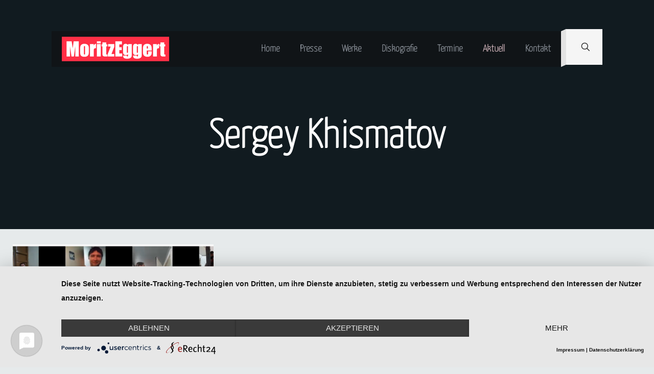

--- FILE ---
content_type: text/html; charset=utf-8
request_url: https://www.google.com/recaptcha/api2/anchor?ar=1&k=6Ld9AZshAAAAAJUBN6HAr-VHrHJ-GgIeyPwNh3JU&co=aHR0cHM6Ly93d3cubW9yaXR6ZWdnZXJ0LmRlOjQ0Mw..&hl=en&v=PoyoqOPhxBO7pBk68S4YbpHZ&size=invisible&anchor-ms=20000&execute-ms=30000&cb=xbk2i0es49cj
body_size: 48610
content:
<!DOCTYPE HTML><html dir="ltr" lang="en"><head><meta http-equiv="Content-Type" content="text/html; charset=UTF-8">
<meta http-equiv="X-UA-Compatible" content="IE=edge">
<title>reCAPTCHA</title>
<style type="text/css">
/* cyrillic-ext */
@font-face {
  font-family: 'Roboto';
  font-style: normal;
  font-weight: 400;
  font-stretch: 100%;
  src: url(//fonts.gstatic.com/s/roboto/v48/KFO7CnqEu92Fr1ME7kSn66aGLdTylUAMa3GUBHMdazTgWw.woff2) format('woff2');
  unicode-range: U+0460-052F, U+1C80-1C8A, U+20B4, U+2DE0-2DFF, U+A640-A69F, U+FE2E-FE2F;
}
/* cyrillic */
@font-face {
  font-family: 'Roboto';
  font-style: normal;
  font-weight: 400;
  font-stretch: 100%;
  src: url(//fonts.gstatic.com/s/roboto/v48/KFO7CnqEu92Fr1ME7kSn66aGLdTylUAMa3iUBHMdazTgWw.woff2) format('woff2');
  unicode-range: U+0301, U+0400-045F, U+0490-0491, U+04B0-04B1, U+2116;
}
/* greek-ext */
@font-face {
  font-family: 'Roboto';
  font-style: normal;
  font-weight: 400;
  font-stretch: 100%;
  src: url(//fonts.gstatic.com/s/roboto/v48/KFO7CnqEu92Fr1ME7kSn66aGLdTylUAMa3CUBHMdazTgWw.woff2) format('woff2');
  unicode-range: U+1F00-1FFF;
}
/* greek */
@font-face {
  font-family: 'Roboto';
  font-style: normal;
  font-weight: 400;
  font-stretch: 100%;
  src: url(//fonts.gstatic.com/s/roboto/v48/KFO7CnqEu92Fr1ME7kSn66aGLdTylUAMa3-UBHMdazTgWw.woff2) format('woff2');
  unicode-range: U+0370-0377, U+037A-037F, U+0384-038A, U+038C, U+038E-03A1, U+03A3-03FF;
}
/* math */
@font-face {
  font-family: 'Roboto';
  font-style: normal;
  font-weight: 400;
  font-stretch: 100%;
  src: url(//fonts.gstatic.com/s/roboto/v48/KFO7CnqEu92Fr1ME7kSn66aGLdTylUAMawCUBHMdazTgWw.woff2) format('woff2');
  unicode-range: U+0302-0303, U+0305, U+0307-0308, U+0310, U+0312, U+0315, U+031A, U+0326-0327, U+032C, U+032F-0330, U+0332-0333, U+0338, U+033A, U+0346, U+034D, U+0391-03A1, U+03A3-03A9, U+03B1-03C9, U+03D1, U+03D5-03D6, U+03F0-03F1, U+03F4-03F5, U+2016-2017, U+2034-2038, U+203C, U+2040, U+2043, U+2047, U+2050, U+2057, U+205F, U+2070-2071, U+2074-208E, U+2090-209C, U+20D0-20DC, U+20E1, U+20E5-20EF, U+2100-2112, U+2114-2115, U+2117-2121, U+2123-214F, U+2190, U+2192, U+2194-21AE, U+21B0-21E5, U+21F1-21F2, U+21F4-2211, U+2213-2214, U+2216-22FF, U+2308-230B, U+2310, U+2319, U+231C-2321, U+2336-237A, U+237C, U+2395, U+239B-23B7, U+23D0, U+23DC-23E1, U+2474-2475, U+25AF, U+25B3, U+25B7, U+25BD, U+25C1, U+25CA, U+25CC, U+25FB, U+266D-266F, U+27C0-27FF, U+2900-2AFF, U+2B0E-2B11, U+2B30-2B4C, U+2BFE, U+3030, U+FF5B, U+FF5D, U+1D400-1D7FF, U+1EE00-1EEFF;
}
/* symbols */
@font-face {
  font-family: 'Roboto';
  font-style: normal;
  font-weight: 400;
  font-stretch: 100%;
  src: url(//fonts.gstatic.com/s/roboto/v48/KFO7CnqEu92Fr1ME7kSn66aGLdTylUAMaxKUBHMdazTgWw.woff2) format('woff2');
  unicode-range: U+0001-000C, U+000E-001F, U+007F-009F, U+20DD-20E0, U+20E2-20E4, U+2150-218F, U+2190, U+2192, U+2194-2199, U+21AF, U+21E6-21F0, U+21F3, U+2218-2219, U+2299, U+22C4-22C6, U+2300-243F, U+2440-244A, U+2460-24FF, U+25A0-27BF, U+2800-28FF, U+2921-2922, U+2981, U+29BF, U+29EB, U+2B00-2BFF, U+4DC0-4DFF, U+FFF9-FFFB, U+10140-1018E, U+10190-1019C, U+101A0, U+101D0-101FD, U+102E0-102FB, U+10E60-10E7E, U+1D2C0-1D2D3, U+1D2E0-1D37F, U+1F000-1F0FF, U+1F100-1F1AD, U+1F1E6-1F1FF, U+1F30D-1F30F, U+1F315, U+1F31C, U+1F31E, U+1F320-1F32C, U+1F336, U+1F378, U+1F37D, U+1F382, U+1F393-1F39F, U+1F3A7-1F3A8, U+1F3AC-1F3AF, U+1F3C2, U+1F3C4-1F3C6, U+1F3CA-1F3CE, U+1F3D4-1F3E0, U+1F3ED, U+1F3F1-1F3F3, U+1F3F5-1F3F7, U+1F408, U+1F415, U+1F41F, U+1F426, U+1F43F, U+1F441-1F442, U+1F444, U+1F446-1F449, U+1F44C-1F44E, U+1F453, U+1F46A, U+1F47D, U+1F4A3, U+1F4B0, U+1F4B3, U+1F4B9, U+1F4BB, U+1F4BF, U+1F4C8-1F4CB, U+1F4D6, U+1F4DA, U+1F4DF, U+1F4E3-1F4E6, U+1F4EA-1F4ED, U+1F4F7, U+1F4F9-1F4FB, U+1F4FD-1F4FE, U+1F503, U+1F507-1F50B, U+1F50D, U+1F512-1F513, U+1F53E-1F54A, U+1F54F-1F5FA, U+1F610, U+1F650-1F67F, U+1F687, U+1F68D, U+1F691, U+1F694, U+1F698, U+1F6AD, U+1F6B2, U+1F6B9-1F6BA, U+1F6BC, U+1F6C6-1F6CF, U+1F6D3-1F6D7, U+1F6E0-1F6EA, U+1F6F0-1F6F3, U+1F6F7-1F6FC, U+1F700-1F7FF, U+1F800-1F80B, U+1F810-1F847, U+1F850-1F859, U+1F860-1F887, U+1F890-1F8AD, U+1F8B0-1F8BB, U+1F8C0-1F8C1, U+1F900-1F90B, U+1F93B, U+1F946, U+1F984, U+1F996, U+1F9E9, U+1FA00-1FA6F, U+1FA70-1FA7C, U+1FA80-1FA89, U+1FA8F-1FAC6, U+1FACE-1FADC, U+1FADF-1FAE9, U+1FAF0-1FAF8, U+1FB00-1FBFF;
}
/* vietnamese */
@font-face {
  font-family: 'Roboto';
  font-style: normal;
  font-weight: 400;
  font-stretch: 100%;
  src: url(//fonts.gstatic.com/s/roboto/v48/KFO7CnqEu92Fr1ME7kSn66aGLdTylUAMa3OUBHMdazTgWw.woff2) format('woff2');
  unicode-range: U+0102-0103, U+0110-0111, U+0128-0129, U+0168-0169, U+01A0-01A1, U+01AF-01B0, U+0300-0301, U+0303-0304, U+0308-0309, U+0323, U+0329, U+1EA0-1EF9, U+20AB;
}
/* latin-ext */
@font-face {
  font-family: 'Roboto';
  font-style: normal;
  font-weight: 400;
  font-stretch: 100%;
  src: url(//fonts.gstatic.com/s/roboto/v48/KFO7CnqEu92Fr1ME7kSn66aGLdTylUAMa3KUBHMdazTgWw.woff2) format('woff2');
  unicode-range: U+0100-02BA, U+02BD-02C5, U+02C7-02CC, U+02CE-02D7, U+02DD-02FF, U+0304, U+0308, U+0329, U+1D00-1DBF, U+1E00-1E9F, U+1EF2-1EFF, U+2020, U+20A0-20AB, U+20AD-20C0, U+2113, U+2C60-2C7F, U+A720-A7FF;
}
/* latin */
@font-face {
  font-family: 'Roboto';
  font-style: normal;
  font-weight: 400;
  font-stretch: 100%;
  src: url(//fonts.gstatic.com/s/roboto/v48/KFO7CnqEu92Fr1ME7kSn66aGLdTylUAMa3yUBHMdazQ.woff2) format('woff2');
  unicode-range: U+0000-00FF, U+0131, U+0152-0153, U+02BB-02BC, U+02C6, U+02DA, U+02DC, U+0304, U+0308, U+0329, U+2000-206F, U+20AC, U+2122, U+2191, U+2193, U+2212, U+2215, U+FEFF, U+FFFD;
}
/* cyrillic-ext */
@font-face {
  font-family: 'Roboto';
  font-style: normal;
  font-weight: 500;
  font-stretch: 100%;
  src: url(//fonts.gstatic.com/s/roboto/v48/KFO7CnqEu92Fr1ME7kSn66aGLdTylUAMa3GUBHMdazTgWw.woff2) format('woff2');
  unicode-range: U+0460-052F, U+1C80-1C8A, U+20B4, U+2DE0-2DFF, U+A640-A69F, U+FE2E-FE2F;
}
/* cyrillic */
@font-face {
  font-family: 'Roboto';
  font-style: normal;
  font-weight: 500;
  font-stretch: 100%;
  src: url(//fonts.gstatic.com/s/roboto/v48/KFO7CnqEu92Fr1ME7kSn66aGLdTylUAMa3iUBHMdazTgWw.woff2) format('woff2');
  unicode-range: U+0301, U+0400-045F, U+0490-0491, U+04B0-04B1, U+2116;
}
/* greek-ext */
@font-face {
  font-family: 'Roboto';
  font-style: normal;
  font-weight: 500;
  font-stretch: 100%;
  src: url(//fonts.gstatic.com/s/roboto/v48/KFO7CnqEu92Fr1ME7kSn66aGLdTylUAMa3CUBHMdazTgWw.woff2) format('woff2');
  unicode-range: U+1F00-1FFF;
}
/* greek */
@font-face {
  font-family: 'Roboto';
  font-style: normal;
  font-weight: 500;
  font-stretch: 100%;
  src: url(//fonts.gstatic.com/s/roboto/v48/KFO7CnqEu92Fr1ME7kSn66aGLdTylUAMa3-UBHMdazTgWw.woff2) format('woff2');
  unicode-range: U+0370-0377, U+037A-037F, U+0384-038A, U+038C, U+038E-03A1, U+03A3-03FF;
}
/* math */
@font-face {
  font-family: 'Roboto';
  font-style: normal;
  font-weight: 500;
  font-stretch: 100%;
  src: url(//fonts.gstatic.com/s/roboto/v48/KFO7CnqEu92Fr1ME7kSn66aGLdTylUAMawCUBHMdazTgWw.woff2) format('woff2');
  unicode-range: U+0302-0303, U+0305, U+0307-0308, U+0310, U+0312, U+0315, U+031A, U+0326-0327, U+032C, U+032F-0330, U+0332-0333, U+0338, U+033A, U+0346, U+034D, U+0391-03A1, U+03A3-03A9, U+03B1-03C9, U+03D1, U+03D5-03D6, U+03F0-03F1, U+03F4-03F5, U+2016-2017, U+2034-2038, U+203C, U+2040, U+2043, U+2047, U+2050, U+2057, U+205F, U+2070-2071, U+2074-208E, U+2090-209C, U+20D0-20DC, U+20E1, U+20E5-20EF, U+2100-2112, U+2114-2115, U+2117-2121, U+2123-214F, U+2190, U+2192, U+2194-21AE, U+21B0-21E5, U+21F1-21F2, U+21F4-2211, U+2213-2214, U+2216-22FF, U+2308-230B, U+2310, U+2319, U+231C-2321, U+2336-237A, U+237C, U+2395, U+239B-23B7, U+23D0, U+23DC-23E1, U+2474-2475, U+25AF, U+25B3, U+25B7, U+25BD, U+25C1, U+25CA, U+25CC, U+25FB, U+266D-266F, U+27C0-27FF, U+2900-2AFF, U+2B0E-2B11, U+2B30-2B4C, U+2BFE, U+3030, U+FF5B, U+FF5D, U+1D400-1D7FF, U+1EE00-1EEFF;
}
/* symbols */
@font-face {
  font-family: 'Roboto';
  font-style: normal;
  font-weight: 500;
  font-stretch: 100%;
  src: url(//fonts.gstatic.com/s/roboto/v48/KFO7CnqEu92Fr1ME7kSn66aGLdTylUAMaxKUBHMdazTgWw.woff2) format('woff2');
  unicode-range: U+0001-000C, U+000E-001F, U+007F-009F, U+20DD-20E0, U+20E2-20E4, U+2150-218F, U+2190, U+2192, U+2194-2199, U+21AF, U+21E6-21F0, U+21F3, U+2218-2219, U+2299, U+22C4-22C6, U+2300-243F, U+2440-244A, U+2460-24FF, U+25A0-27BF, U+2800-28FF, U+2921-2922, U+2981, U+29BF, U+29EB, U+2B00-2BFF, U+4DC0-4DFF, U+FFF9-FFFB, U+10140-1018E, U+10190-1019C, U+101A0, U+101D0-101FD, U+102E0-102FB, U+10E60-10E7E, U+1D2C0-1D2D3, U+1D2E0-1D37F, U+1F000-1F0FF, U+1F100-1F1AD, U+1F1E6-1F1FF, U+1F30D-1F30F, U+1F315, U+1F31C, U+1F31E, U+1F320-1F32C, U+1F336, U+1F378, U+1F37D, U+1F382, U+1F393-1F39F, U+1F3A7-1F3A8, U+1F3AC-1F3AF, U+1F3C2, U+1F3C4-1F3C6, U+1F3CA-1F3CE, U+1F3D4-1F3E0, U+1F3ED, U+1F3F1-1F3F3, U+1F3F5-1F3F7, U+1F408, U+1F415, U+1F41F, U+1F426, U+1F43F, U+1F441-1F442, U+1F444, U+1F446-1F449, U+1F44C-1F44E, U+1F453, U+1F46A, U+1F47D, U+1F4A3, U+1F4B0, U+1F4B3, U+1F4B9, U+1F4BB, U+1F4BF, U+1F4C8-1F4CB, U+1F4D6, U+1F4DA, U+1F4DF, U+1F4E3-1F4E6, U+1F4EA-1F4ED, U+1F4F7, U+1F4F9-1F4FB, U+1F4FD-1F4FE, U+1F503, U+1F507-1F50B, U+1F50D, U+1F512-1F513, U+1F53E-1F54A, U+1F54F-1F5FA, U+1F610, U+1F650-1F67F, U+1F687, U+1F68D, U+1F691, U+1F694, U+1F698, U+1F6AD, U+1F6B2, U+1F6B9-1F6BA, U+1F6BC, U+1F6C6-1F6CF, U+1F6D3-1F6D7, U+1F6E0-1F6EA, U+1F6F0-1F6F3, U+1F6F7-1F6FC, U+1F700-1F7FF, U+1F800-1F80B, U+1F810-1F847, U+1F850-1F859, U+1F860-1F887, U+1F890-1F8AD, U+1F8B0-1F8BB, U+1F8C0-1F8C1, U+1F900-1F90B, U+1F93B, U+1F946, U+1F984, U+1F996, U+1F9E9, U+1FA00-1FA6F, U+1FA70-1FA7C, U+1FA80-1FA89, U+1FA8F-1FAC6, U+1FACE-1FADC, U+1FADF-1FAE9, U+1FAF0-1FAF8, U+1FB00-1FBFF;
}
/* vietnamese */
@font-face {
  font-family: 'Roboto';
  font-style: normal;
  font-weight: 500;
  font-stretch: 100%;
  src: url(//fonts.gstatic.com/s/roboto/v48/KFO7CnqEu92Fr1ME7kSn66aGLdTylUAMa3OUBHMdazTgWw.woff2) format('woff2');
  unicode-range: U+0102-0103, U+0110-0111, U+0128-0129, U+0168-0169, U+01A0-01A1, U+01AF-01B0, U+0300-0301, U+0303-0304, U+0308-0309, U+0323, U+0329, U+1EA0-1EF9, U+20AB;
}
/* latin-ext */
@font-face {
  font-family: 'Roboto';
  font-style: normal;
  font-weight: 500;
  font-stretch: 100%;
  src: url(//fonts.gstatic.com/s/roboto/v48/KFO7CnqEu92Fr1ME7kSn66aGLdTylUAMa3KUBHMdazTgWw.woff2) format('woff2');
  unicode-range: U+0100-02BA, U+02BD-02C5, U+02C7-02CC, U+02CE-02D7, U+02DD-02FF, U+0304, U+0308, U+0329, U+1D00-1DBF, U+1E00-1E9F, U+1EF2-1EFF, U+2020, U+20A0-20AB, U+20AD-20C0, U+2113, U+2C60-2C7F, U+A720-A7FF;
}
/* latin */
@font-face {
  font-family: 'Roboto';
  font-style: normal;
  font-weight: 500;
  font-stretch: 100%;
  src: url(//fonts.gstatic.com/s/roboto/v48/KFO7CnqEu92Fr1ME7kSn66aGLdTylUAMa3yUBHMdazQ.woff2) format('woff2');
  unicode-range: U+0000-00FF, U+0131, U+0152-0153, U+02BB-02BC, U+02C6, U+02DA, U+02DC, U+0304, U+0308, U+0329, U+2000-206F, U+20AC, U+2122, U+2191, U+2193, U+2212, U+2215, U+FEFF, U+FFFD;
}
/* cyrillic-ext */
@font-face {
  font-family: 'Roboto';
  font-style: normal;
  font-weight: 900;
  font-stretch: 100%;
  src: url(//fonts.gstatic.com/s/roboto/v48/KFO7CnqEu92Fr1ME7kSn66aGLdTylUAMa3GUBHMdazTgWw.woff2) format('woff2');
  unicode-range: U+0460-052F, U+1C80-1C8A, U+20B4, U+2DE0-2DFF, U+A640-A69F, U+FE2E-FE2F;
}
/* cyrillic */
@font-face {
  font-family: 'Roboto';
  font-style: normal;
  font-weight: 900;
  font-stretch: 100%;
  src: url(//fonts.gstatic.com/s/roboto/v48/KFO7CnqEu92Fr1ME7kSn66aGLdTylUAMa3iUBHMdazTgWw.woff2) format('woff2');
  unicode-range: U+0301, U+0400-045F, U+0490-0491, U+04B0-04B1, U+2116;
}
/* greek-ext */
@font-face {
  font-family: 'Roboto';
  font-style: normal;
  font-weight: 900;
  font-stretch: 100%;
  src: url(//fonts.gstatic.com/s/roboto/v48/KFO7CnqEu92Fr1ME7kSn66aGLdTylUAMa3CUBHMdazTgWw.woff2) format('woff2');
  unicode-range: U+1F00-1FFF;
}
/* greek */
@font-face {
  font-family: 'Roboto';
  font-style: normal;
  font-weight: 900;
  font-stretch: 100%;
  src: url(//fonts.gstatic.com/s/roboto/v48/KFO7CnqEu92Fr1ME7kSn66aGLdTylUAMa3-UBHMdazTgWw.woff2) format('woff2');
  unicode-range: U+0370-0377, U+037A-037F, U+0384-038A, U+038C, U+038E-03A1, U+03A3-03FF;
}
/* math */
@font-face {
  font-family: 'Roboto';
  font-style: normal;
  font-weight: 900;
  font-stretch: 100%;
  src: url(//fonts.gstatic.com/s/roboto/v48/KFO7CnqEu92Fr1ME7kSn66aGLdTylUAMawCUBHMdazTgWw.woff2) format('woff2');
  unicode-range: U+0302-0303, U+0305, U+0307-0308, U+0310, U+0312, U+0315, U+031A, U+0326-0327, U+032C, U+032F-0330, U+0332-0333, U+0338, U+033A, U+0346, U+034D, U+0391-03A1, U+03A3-03A9, U+03B1-03C9, U+03D1, U+03D5-03D6, U+03F0-03F1, U+03F4-03F5, U+2016-2017, U+2034-2038, U+203C, U+2040, U+2043, U+2047, U+2050, U+2057, U+205F, U+2070-2071, U+2074-208E, U+2090-209C, U+20D0-20DC, U+20E1, U+20E5-20EF, U+2100-2112, U+2114-2115, U+2117-2121, U+2123-214F, U+2190, U+2192, U+2194-21AE, U+21B0-21E5, U+21F1-21F2, U+21F4-2211, U+2213-2214, U+2216-22FF, U+2308-230B, U+2310, U+2319, U+231C-2321, U+2336-237A, U+237C, U+2395, U+239B-23B7, U+23D0, U+23DC-23E1, U+2474-2475, U+25AF, U+25B3, U+25B7, U+25BD, U+25C1, U+25CA, U+25CC, U+25FB, U+266D-266F, U+27C0-27FF, U+2900-2AFF, U+2B0E-2B11, U+2B30-2B4C, U+2BFE, U+3030, U+FF5B, U+FF5D, U+1D400-1D7FF, U+1EE00-1EEFF;
}
/* symbols */
@font-face {
  font-family: 'Roboto';
  font-style: normal;
  font-weight: 900;
  font-stretch: 100%;
  src: url(//fonts.gstatic.com/s/roboto/v48/KFO7CnqEu92Fr1ME7kSn66aGLdTylUAMaxKUBHMdazTgWw.woff2) format('woff2');
  unicode-range: U+0001-000C, U+000E-001F, U+007F-009F, U+20DD-20E0, U+20E2-20E4, U+2150-218F, U+2190, U+2192, U+2194-2199, U+21AF, U+21E6-21F0, U+21F3, U+2218-2219, U+2299, U+22C4-22C6, U+2300-243F, U+2440-244A, U+2460-24FF, U+25A0-27BF, U+2800-28FF, U+2921-2922, U+2981, U+29BF, U+29EB, U+2B00-2BFF, U+4DC0-4DFF, U+FFF9-FFFB, U+10140-1018E, U+10190-1019C, U+101A0, U+101D0-101FD, U+102E0-102FB, U+10E60-10E7E, U+1D2C0-1D2D3, U+1D2E0-1D37F, U+1F000-1F0FF, U+1F100-1F1AD, U+1F1E6-1F1FF, U+1F30D-1F30F, U+1F315, U+1F31C, U+1F31E, U+1F320-1F32C, U+1F336, U+1F378, U+1F37D, U+1F382, U+1F393-1F39F, U+1F3A7-1F3A8, U+1F3AC-1F3AF, U+1F3C2, U+1F3C4-1F3C6, U+1F3CA-1F3CE, U+1F3D4-1F3E0, U+1F3ED, U+1F3F1-1F3F3, U+1F3F5-1F3F7, U+1F408, U+1F415, U+1F41F, U+1F426, U+1F43F, U+1F441-1F442, U+1F444, U+1F446-1F449, U+1F44C-1F44E, U+1F453, U+1F46A, U+1F47D, U+1F4A3, U+1F4B0, U+1F4B3, U+1F4B9, U+1F4BB, U+1F4BF, U+1F4C8-1F4CB, U+1F4D6, U+1F4DA, U+1F4DF, U+1F4E3-1F4E6, U+1F4EA-1F4ED, U+1F4F7, U+1F4F9-1F4FB, U+1F4FD-1F4FE, U+1F503, U+1F507-1F50B, U+1F50D, U+1F512-1F513, U+1F53E-1F54A, U+1F54F-1F5FA, U+1F610, U+1F650-1F67F, U+1F687, U+1F68D, U+1F691, U+1F694, U+1F698, U+1F6AD, U+1F6B2, U+1F6B9-1F6BA, U+1F6BC, U+1F6C6-1F6CF, U+1F6D3-1F6D7, U+1F6E0-1F6EA, U+1F6F0-1F6F3, U+1F6F7-1F6FC, U+1F700-1F7FF, U+1F800-1F80B, U+1F810-1F847, U+1F850-1F859, U+1F860-1F887, U+1F890-1F8AD, U+1F8B0-1F8BB, U+1F8C0-1F8C1, U+1F900-1F90B, U+1F93B, U+1F946, U+1F984, U+1F996, U+1F9E9, U+1FA00-1FA6F, U+1FA70-1FA7C, U+1FA80-1FA89, U+1FA8F-1FAC6, U+1FACE-1FADC, U+1FADF-1FAE9, U+1FAF0-1FAF8, U+1FB00-1FBFF;
}
/* vietnamese */
@font-face {
  font-family: 'Roboto';
  font-style: normal;
  font-weight: 900;
  font-stretch: 100%;
  src: url(//fonts.gstatic.com/s/roboto/v48/KFO7CnqEu92Fr1ME7kSn66aGLdTylUAMa3OUBHMdazTgWw.woff2) format('woff2');
  unicode-range: U+0102-0103, U+0110-0111, U+0128-0129, U+0168-0169, U+01A0-01A1, U+01AF-01B0, U+0300-0301, U+0303-0304, U+0308-0309, U+0323, U+0329, U+1EA0-1EF9, U+20AB;
}
/* latin-ext */
@font-face {
  font-family: 'Roboto';
  font-style: normal;
  font-weight: 900;
  font-stretch: 100%;
  src: url(//fonts.gstatic.com/s/roboto/v48/KFO7CnqEu92Fr1ME7kSn66aGLdTylUAMa3KUBHMdazTgWw.woff2) format('woff2');
  unicode-range: U+0100-02BA, U+02BD-02C5, U+02C7-02CC, U+02CE-02D7, U+02DD-02FF, U+0304, U+0308, U+0329, U+1D00-1DBF, U+1E00-1E9F, U+1EF2-1EFF, U+2020, U+20A0-20AB, U+20AD-20C0, U+2113, U+2C60-2C7F, U+A720-A7FF;
}
/* latin */
@font-face {
  font-family: 'Roboto';
  font-style: normal;
  font-weight: 900;
  font-stretch: 100%;
  src: url(//fonts.gstatic.com/s/roboto/v48/KFO7CnqEu92Fr1ME7kSn66aGLdTylUAMa3yUBHMdazQ.woff2) format('woff2');
  unicode-range: U+0000-00FF, U+0131, U+0152-0153, U+02BB-02BC, U+02C6, U+02DA, U+02DC, U+0304, U+0308, U+0329, U+2000-206F, U+20AC, U+2122, U+2191, U+2193, U+2212, U+2215, U+FEFF, U+FFFD;
}

</style>
<link rel="stylesheet" type="text/css" href="https://www.gstatic.com/recaptcha/releases/PoyoqOPhxBO7pBk68S4YbpHZ/styles__ltr.css">
<script nonce="6tUHG1k7jXZzWfe4wjimnA" type="text/javascript">window['__recaptcha_api'] = 'https://www.google.com/recaptcha/api2/';</script>
<script type="text/javascript" src="https://www.gstatic.com/recaptcha/releases/PoyoqOPhxBO7pBk68S4YbpHZ/recaptcha__en.js" nonce="6tUHG1k7jXZzWfe4wjimnA">
      
    </script></head>
<body><div id="rc-anchor-alert" class="rc-anchor-alert"></div>
<input type="hidden" id="recaptcha-token" value="[base64]">
<script type="text/javascript" nonce="6tUHG1k7jXZzWfe4wjimnA">
      recaptcha.anchor.Main.init("[\x22ainput\x22,[\x22bgdata\x22,\x22\x22,\[base64]/[base64]/[base64]/[base64]/[base64]/[base64]/KGcoTywyNTMsTy5PKSxVRyhPLEMpKTpnKE8sMjUzLEMpLE8pKSxsKSksTykpfSxieT1mdW5jdGlvbihDLE8sdSxsKXtmb3IobD0odT1SKEMpLDApO08+MDtPLS0pbD1sPDw4fFooQyk7ZyhDLHUsbCl9LFVHPWZ1bmN0aW9uKEMsTyl7Qy5pLmxlbmd0aD4xMDQ/[base64]/[base64]/[base64]/[base64]/[base64]/[base64]/[base64]\\u003d\x22,\[base64]\\u003d\x22,\x22w7k4w6UpfcOAD3rDiGTCisOCwo9cf8KsQnkUw5HCn8Okw4VNw4vDucK4WcOSEgtfwrFtP31gwpBtwrTCoy/DjyPCl8K2wrnDssKhXCzDjMKRaH9Ew5vCniYDwpoFXiNmw7LDgMOHw4/Dk8KncsKnwqDCmcO3esO1TcOgP8OrwqosesO1LMKfBMOgA2/Cj1zCkWbCgcOsIxfCqsKVZV/DhsOrCsKDQcKKBMO0wqTDuCvDqMOQwpkKHMKoZMOBF2I2ZsOow6HCpsKgw7ATwoPDqTfCosO9ICfDksKQZ1NRwojDmcKIwp8KwoTCkhXCuMOOw69KwovCrcKsE8KZw48xXUAVBUjDgMK1FcKuwprCoHjDicKKwr/[base64]/CrH9FwqzDgMONw4vDn0LDjsOzwqbCo8ODB8KEOMKrYcKywq3DiMOZFMKJw6nCi8Opwr46SjzDqmbDsHl/w4BnK8Obwr50CcOCw7cnZcKzBsOowogsw7poYDPCisK6ex7DqA7ChQ7ClcK4JsOKwq4awqzDlwxEGCs1w4F4woE+ZMKQblfDozxIZWPDlcKdwppubsKgdsK3wpYrUMO0w5B4C3InwqbDicKMBnfDhsOOwr/[base64]/CscKGFT85JsO1PWDCicObZ8KfwrrDmTJxwqLCuHITE8ORbcOIaWEBworDngtbw5koNDsVMCYSPcKkVGgCw6gNw7XCpyYpaSnDrx7CnMKYUmIkw6Vdwoh6GsODIX5Mw5zDnsK7wr9ow63DuFTDiMOWDicRfjI9w7obcsK/w6HDiDkXw5bCnR4yKRXDrsO3w7fCisOdwoYKwpfDoSlWwqbCk8O7GMOlwqoNwp7DnAfDocOIfANFA8KXwr07TEs1w58GJ2IGHsOHWMORwoLDuMOBWk8NAzZsLMKhw4NcwqV/Gi3CtQIywprDsTEswrkqw6rCtB9HfWTDncOWw7NEMcOVwovDk2/DkcO6wrTDpsOYe8O2w7XDshgywrpdasKzw7/[base64]/DgMKCKMOGwobClUdbw6vCuVY1wp50w74cw5YMdsOlDcOCwrwwbcOswpAyYxFvwogNPURNw5s/L8OMwqbDoSjDv8KwwpfCqjTCnwLCgcOIasOlXsKEwrxvwpRaGcKgwoIpbsKSwokEw6jDhBzDmUtZYD/DpAoEKsKqwpTDr8OObGzCl15BwrIzw7wmwrbCqTkwFm3Dt8OFwqQTwp7DlMKLw6FNZnxCw5PDm8ODwpvDlcKawo4sasKiw7/DisKHe8OQOMOGJjtfD8OVw6bCtis4wo3Domg7w6VUw6zDhh12QcKsKMK0bcOlSsOUw4EFJ8OQJizDrsKqGsKQw5FDUkHDi8Kww4vDrjvDiVxTb1J6QCwewpnDpBvDvw3DtcOhcEbDhS/Djk3CqTjCpsKMwrwtw4E6SEcKwo/CtlIWw6bDhMOewqTDsUArwoTDlUIxeFRJwr03T8KFw67CqHvDiQfDlMO/wrFdwplUX8K6w4HDrSBvwr9fD3MjwrljJiU6ZmF4wqBpUsKYQcKsL04heMKAQzbCvFnCj3PDlcKpwq3DtcKawqN6woI6MsOuDsOiDSF9wpRIwodwLw3DtcOqLFxmwqTDk3/[base64]/[base64]/Cr8KBEcK9GMOVNR03wrzClBbCgRXDhld/w55qw6XCn8OJw5FwOsK/ZMO/[base64]/Cq8Oow7jDj8O/HcOPXBHDg8KIMMOlbg/DgMKcwoxVwr3DvMOxwrLDhxvChW7CjcKaRCDDkE/DiVNgwpzCssO2w7oOwpvCuMK2PcKnwo7CvsKAwohUesO3w4PDnhzDtUbDqQLCghbDsMKrecKiwoDDpcOrwpXDqMOnw6/Dk3HCucOyK8OlSjvCkMK2NsK4w6kUGXBVFsO2cMKBcwAlQVjDnsKywpTCpcOSwqUYw5oeFA/Dm1/DtlXDrcOvwqzDn1ILw5NuUyYTw5XCsRTDmgI9HWbDu0Zmw7PDnRXCpsKJwoPDsTnCqMOtw6Row6I7wqkBwojDjsOVw7HCnBM0IRMqEQISwoLDkMOiwpfChMK/[base64]/DjsKxw4VUG8OrAsKZIW7Cjx3DhE0YIQnCi8Ovwq8IcEp8w4vCrlMzeQHCnkxCMcKpAQ5Cw6vCiTTDpX4mw7oqwp5QAW7Ci8K2LmwjVRVdw4DDpzE1wr/DrcK7eAHCicKcw7rCiU3DkWnDi8KEwqbDh8K9w4YQZ8O4wpTClE/DoHLCgETChxRPwpdbw6zDrzHDoSI/[base64]/wr/DmMOfw5orw68vDmXCqcOLbcOLw6YieMK3w4ZJTS3Dj8O/RMOIZcODfC/CnUHCnCbDmXnCpsKKBcK7C8OhU1zDnRzDthbDqcOiwpvCscOZw5QNVsOtw5xsGiXCt3PCtmvCilbDgS0WfFrDk8Omw4jDpsK0w4DDg0tMZErCs1x7asKew7bCmcKswprDvlnDkA5eCEoGdillR2TDn0/CkMKiwrjCo8KOM8O5wpDDiMOwYGLDuFbDrHzDu8OaBsONwpbDqcKGw4XCv8K0CxoQwoFwwrjDjl9iwrnCu8O1wpMAw7tGwrfDu8KGcyPDiw/DtMOjw5p1w6lNesOcw5PDikrCrsO/w4DDlMKnYx7DisKJw6bDiBTDsMK4cWrCi3s4w4zCpMOuw4U5G8OYw5jCjH1mw7J6w73Cu8O4asOELm7CgcOLfmXDvWAOwr/CoB1JwoFow4QhbG7Dn1hKw4NLwow6wop/w4YmwoxqBULCjVDDhMK+w4bCr8Kaw5k+w4RrwqJzw4PCvcO6AjAxwrEEwoYPwrTCl0XCq8OVYMOYK3rCrC9fKsOmBWB4cMOwwp3DmFjDkQwiw6c2wqLDlcKzw44uUMKDwqhHw4BfKRwvw4hxJCIXw6/CtDnDm8OeDMOoHcOkB0gzXBdswo/ClMOdwoNhXMKlwpU+w5cyw4LCg8OZUgtZNkLCs8OLw4TCqWDDlsOKUsKRG8OKQzLCjcKtbcO7GcKfWybDixcCSWbDs8OMC8K4wrDDmsKSAsKVw5ESw6lBwrHDlSUiej/Dtn/Dqg1LHMKmeMK9TcKUE8KeLMOkwpsbw5/DswbDj8OLTMOlwq3CvX/CocO6w5YoUmkOw68dwqvCtSzChhnDugIXTMKQFMOKw6gHIcKyw518R2LComhlwpXDgHTDm0tnFx7DqMKETcKiF8OjwoYsw4MBO8KHCTMHwrPDvsOgwrDCt8KGCjU/CMK2M8KLw6bDjMOmHcKBBcOWwoxIMMOEfMOzfcKKDcOKa8K/wp3Cjj41wp1ZIsKYSVs6ZcKbwozDhyjCpg1YwqzClHfCpcK7w5fDlAXDq8OTwp7DoMOsYMOWFizCq8OlI8K1XUVgclZbeCvCjE5ow5rCoyrDiTTCrcOFWMK0LFIIdGbDgcK9wogqCXrDmcOgwrXDrMO4w51lNMOowpYMXMO9LMO2fcKpw7vDrcO0cETCvGwPMWw3w4N/aMODR3tyVcOEwp7Cr8ODwqBnIMOYwoTClxUsw4bDocOjw5rCusKLwrtIwqHCp27DsU7CoMK2w7HDo8OWwpvDvMKKwqvCicOAVVMyHMKLw7NVwoojb0vCh3/Du8K4wrvDn8OvFMKzwprCj8O3NVU3bzwsdMKRQMODw77DrXvCiAMvworClsK/[base64]/DncKhPMKaNMOEw61IwrkxcBsHwp3CmsKCwq7DgA/[base64]/DqD5POzJpRcKUwpHDsMKvwrfDujIcLsKiGFDCkE8JwohtwqLClcKgCxdUEcKKJMOaWhPDux3DgsO4KVZrZEMbwqfDjk7DrGbCtVLDkMOmJ8K/JcKdwonCmcOaOQ1JwpHCmcO2PQN8wrjDiMOyw4/CrcOcbsK6SQZRw6QQwq8ewovDn8OzwokOAX7DoMKMw6NwdSw5w4J8KsK5VjXChFh9C0hxw4lCQ8OMB8Kzw5IGw4FXMcOXV2pxw69MwqTDlsOtQ3Nhw5zCmsO2wo/[base64]/Dgi8SfcO0JDIKNC/CoFPDpCRlwpJXw7PDm8OaCsKtQ0Z+ccOXMsO7wpo+wrJiQyTDiSZ0JMKcTnvChAvDvsKtwpg4T8KVbcKWwoJEwrg3w7HDhBVDw48twrN5XsOsEFs3w6/CtMKTNxDDuMOYwoluwohsw59CW0PCjXTDqH3DkCUrLB5zd8K8LsKZw6EMKjvDlcKww6DDssKdE1XCk2nCicOoN8OnMhPCt8Kfw4IGw6wDwoXDmGYjwqvCiw/Cl8KpwrJwMB96wqUywpbDpcO3UADDmwvCmMK5QsOocUkJwrDCoTPDmA8SVsOnw4AOZsO+dH5Nwq8yXsOPUsK1ccOZKEAUwo00wrfDm8Oowr/DpcOCwoFFwojDp8OPHsOhb8OBdn3CtGnCk2vCsnR+wpPDl8OmwpIjwpTCocOeN8Ozwql3wpnCj8Ksw6vCgcKPwpnDpWfCigHDt0JuBMK0N8OceytQw5F4woRHwovDu8ObQEDDnU8kNsKBAg3DqzoRIsOkwo/CmsOrwrTClsOaAWHDocK9w5Mkw47DjBrDiGgswqPDuloWwonDm8OMdMKTwpbDkcK/[base64]/DkMOwXsO4w5B1P8OoVRDCo8OSwqPDkyoew4xkBcKEwppESMKed3JFw4IMwpPCqsO3wppjwowSwpQSZyvCvMOJwpLDgsOfw5p/JcOjw7bDmmknwpDDmsO7wq3DhnNOMcKNwoguFSBbJcOEw4LDnMKmwpdDbzBUwpYTw6nCgVzCizV4IsKww4PCo1XCiMOKYcKpa8OZwokRwqtPWWIZw4LCrGrCucOvDsOSw4xcw7MEJMOqwr8jwqPDtncBEjozWnAcw45/ZMKrw4huwqjDrsOfw4Isw7DDi0zCs8KGwqfDqzTDnSo5wqspLX3DpG5pw4HDk2fCijrCjcOHwp/Ct8KSEcKbwr0VwrkzdyZmTGtcw6pHw6LDtELDj8Ogw5bCrcK6wozCicK+dU1vMDIGd2t4HzzDu8KOwp4/[base64]/CjSRVw45hw7fCvHh/FgNAw67Cv3BmwpptBMOmHcO5RiAXE2NiwpDCiyNhwq/CpWHCjUfDg8Kxay7CiH5YPcOzwrJow64yEcKhJ0UAUcOEbMKFw7pnw5YrITdKasOLw4DCjcOsOsK1ExnCn8KXJ8K/wqjDs8ONw7AWw7nDocOAwrhuNjoZwp3DocO8B1zDjsOhZcOPwpI3UsOFWElbSzPDi8Oxd8KmwqXCgsO6SG7Diw3DhXTDrRJ5RcOCK8OOworDpsOTwocdwpdaXjtFOsO7w44XOcOACD3CicO/YxDDqzcCaltfMwzCj8KXwpdlKTbCj8KAU0rDl0XCsMOUw4F3DsOcwqrCgcKjSsOJB3HDjsKXwrsswqPCi8KPw7rDo0DCkH4Dw5wXwq4Tw5LCj8KXwq3CosO3dsK7bcO5w6Vmw6fDqcKow5QNw5LCrgAdJMK/MMKZbW3ClMOlCHzCicK3w7kmw7kkw5UYH8KWWsK9w6MRw6XCuXHDiMO2wobCicOrNxsUw5BSAsK5c8K3fMK8asO4UxfCpxE1w6jDi8OLwpjCvElqY8KmVWELdsKWw6Ymw5glBR/DihlWwr51w4zCscK9w7QGU8OjwqLCicO6B2/CosKnw4cSw59Jw68ePcKJwqlWw4ZtIFnDvRzCn8OIw6Yvw64Zw4HCrcK+LcKFdgTDucKBPcKqPz7CnMK5DhXCpnlQewTDjgDDplwbQcOZDMKJwqLDosOmfsK6wrssw4Y/S3M4w5Qlw5PDo8OwIcK1w7wzw7U7IMOFw6bCiMOmw64cGMKDw6Rkw47Do0LCtcKow77CmsKnw45tOsKbB8K+wpLDswfCpMK+wrYiHFQJb2bCh8KnamYGKsOCdW7ClsOjwpzDnR4RwozDpwXCp2fChEQWMsOVw7TDrWxyw5bCqCBqw4HCjE/CrMOXO1wIw5nCv8OXwoLCg0PCl8OsRcOyYV5UGyVfFsOEwo/Drh5aYR/Cr8KMwrnDrMK8OMOZw7xHXjzCt8ObPTAhwqvDt8OVw6dow54pw7/CgcK9c2MEe8OpQ8Otw7XClsOfQsK0w6U8OsKMwqzDuwh7KsK8R8OpJ8O6CMKtARDDtcOPSlpyHzlKwqsMNBpdYsK+wqtdZCZ6w5kbw5/DtBPCtH5Xwpl9LzXCq8OvwqAxFsOtwpckwrLDlH/[base64]/ElkABsONwrPCoxFowp3CmlrCijASwrdvMystw5vDg2pPInnCsygxw6LCqjPDkCEMw6k0KcOWw4PDvCnDjMKew5ESwpnCgnNjw5JiYsO/QsKpR8KgWHLDrAJSFEgFEcOeGxE0w6nCrkLDmsKhw77CusKYVz4rw75uw5pzKFEww6vDjRbCrcK2F1fCrBnCkEfChMK/[base64]/w65iDsObw5kVOMKlMl8fwoLDpCssYQkLEADDq2nDlCVsWhnCvsOhw5p3fcOqOUNsw4dJAcOTwpVmw7PCvgEga8OpwrVxaMKRwocrGFAiw4ZJwoQ4wrXCiMK+w4/ChSx4w6gpwpfDpFgYEMONwoZgAcOoMFLDpTjDlEFLccOaaSHCgDZ1DsKsHcKCw4LCsyvDqGYfwoYLwpcMw75rw57CkcOKw6HDhsOhfRjDg34eU3xXPx0Cw4xgwocywo5Xw5R/Dy3CuQfCvcK5wogYwqdSw4jCgWwyw6PChwfCmMK/w6rCv2TDpzzCjMKHGmJiE8OVwol/wqrChsKjwrQjwoIlw4AJcMKywrPDpcOVSkrCnsOIwpsNw6jDryMYw7bDmcKZMno4Ak7CiBIQeMOxUXPCo8KVwqLCh3LChsOYw4jCjMKLwp8cd8OQacKFB8OEwqTDpXFJwptawpXCumckN8K1aMKSXA/CklU/[base64]/DhMOtCDnDsXXDqMKlIEsDw5XCtMKHw47CscOgwrzCsXE6w6/ChRnCsMOaGnhfcicRwq/ChMOqw5PCp8Ktw44oLwd8UWUDwp3Cm2jCtlrCucOOwovDssKwQ1TDnWXChMOow6jDi8KCwrEaFDPCqh4RMhLCmsOZPzjCtnjCgsOzwrPCmw0TRjR0w47DkmbChDRhMARgw5DCrQ9lDmNWCsOeMcOLLAnCjcK3WsK4wrIvQEc/wq/DusO+fMKiPgJUEcOfw4rDjh7Cm3lmwrDChMO8w5rCtMO1w4PDr8KhwqMfw7fCrcK3G8O4wpfCkQFSwoIFdSnCusK6w4vCiMKhXcOTOUjDnsO0VxDCpkTDosK/w5AeJ8Klw6jDnH/CosKDVSdcKcKVbcO/wqrDu8K5w6URwo7Dvkg0w5rDt8Kpw5AYCMOUecOraBDCu8ONEcKkwo0vG2cfasKhw592wrxbIMKyDcK5wqvCuyjCpMKhK8OXbDfDhcOWY8KYEMOgw5FMwr/Cs8OcfzR/csKASwYcwolOw65WRQYzesOaZwRxf8KJOn3DinDCosO0w6wtw6PDg8KOw4HClcKsYWMswrFeTMKoGw7DqMKuwpBLUBpOwrzCvhrDjiYVL8OCwrhqwrpZS8O7Y8Ohw5/[base64]/[base64]/Ds1fDicO1YsO6w6PCvcO7DBbCsMKDHBHDsMOCdiowG8KeWMOTwpvDjTLDrMK4w4fDg8OAwprCsEkadQcFwr47Zm3DlMKcw5IXw4Yqw4pFwr7DrcKrMyYiw6Frw7HCqGbDncOaMMOqKcOpwqzDhMKYR08/[base64]/Slt2eMK5wofDpsOUw4N0HsO0UsKYQ8OnAsKPwpRlwqFaw7vCghFWwrjDnm5qwqjCpihywrPDjGlMf0BresKaw5Q/PMK6BcOHaMOwA8OfVkECwpMgJAjDgMKjwozCn2DCq3wuw6FDEcKjI8KywozDm3JZc8O3w4PClBFsw4TClcOKwoNswo/CpcK1FCnCuMOga10sw57CucKYw5I/wrsKw7nDjxs/[base64]/[base64]/[base64]/[base64]/Cn8O7wpPCpHPCv3HCpsO/NnXCtcOcdDPDncOLwrzCiHjDhsKnMgjCmMK2Y8K0wqTCjzvDiCl9w6kpcHnCvsKUTsKmKsO7AsOnTMK7w5wlRWjDtBzDrcK/RsKfw4jDpSTCqkcYw6bCu8OUwpDChMKLHAjCiMOMw40JGwfCqcKtP3RIWXTDhsK9ZzkzdsK9CMKdUcKDw47DrcOlZcO3ccO+woAhc3LCg8KmwqHCrcOUw4IRwpTCritpGsOZJWnCvsOEeRV/wpxlwrpPIMKbw70pw7xTwq3CtkLDkMK5TMKtwpJ1woJZwrjCuSB/wrvDjFnCi8KcwplJU3t5wqTDl3JYwrB4eMOXwqfCtkxGw4rDicKbFsKzByXCnhvCqH4pwplzwpULLsOVREctwqLCl8Oywq7DrsO/wo/DisOmNMOoSMORwrzCqcK1wofDt8ObBsOBwp4zwq9UYMOxw5bCrMOpw5vDk8Kgw5jCvSVGwr7ClVVrJibCrC/CiCUpwrTCjMOTe8O5w6bDqsK7w48/Z2TCtRvCocKCwqXCiSM3wp1ARsOrw4rDocKIw4HCnMOUBsO/P8KSw6bDoMOSw5bCrQLCo2AUw7HClR/[base64]/CksOiW3nDlsKcYMK4f1DDmz0rQ8KGw7rCgDbDkMOuVTpCwoUOwpEnwrRwH3FBwqhsw6LDp25UJMO3YcORwq8ZbE0HDxXDnTMBwrbDgE/[base64]/wqQQWcK0w7YfTX7Cn8KjZRTDkcOvw6Bsw7/[base64]/Cu8OTwqHCr2A2wrx+wpLDnMOfIcKUNMONQG0YAGZdL8KSwrQcwqkceEAkRcKQI2YFBh/DvApcWcO0dQoNW8KKcFTDgmjCnG1mw6p5w7rCpcObw5t/wqPDlR0cBzdHwqvDpMOAwqjCrh7DggPDrsKzwpp/w7rDhzFTwqTDvxnDicK3woHDiEYfwrITw5FBw7rDpG/DvETDq3vDk8OUGzvDusO8wrDDlwN0w48qIMO0wolrPsORUsO9wr7CtsOUBxfDt8Knw7tEw5Raw7rCk3FccVjCqsOEw5fDgkpyY8ODw5DClcKLPWzDnMO5w5ELScK2woZUL8KRw7tpMMK/CkDCocKQdcKacF7DmTh9wp80HlzCtcKAw5LDvsOuwpPCtsOzcGpswpnDv8KNwo49TFHDsMOTTWXDrMOZTXPDucOdw7sLf8OhQsKLwosEHX/[base64]/[base64]/[base64]/DjMKvIMOKOT0/QTBKesOyw7xsw50GwowiwoDCrT0dSENyR8KdGsKNenbCgcOEUEpmw4vClcKWwqzDmEXCn2vCosOBw4jCv8Kzw6Eawr/DtcOew77Cngs1NsK9wo7DncK7w4M2TMOuw4LCvcOwwpc/SsOFMTjCgX0Xwo7CncOZDGvDoCFYw501VAZMa0jCqMOABg8qw4tkwrM4dDRxXBYHw57DsMKTw6FHwoY6cTEAf8K6LRd1KMKuwpzCjMKHGMO2Y8OUworCu8KpBMOaEsK5w5YSwrUnwojDnMKow6I5wrFfw4fCn8K/[base64]/HcKHw5k7esOybMK6TSLCicKTwrNSw6LCiD3Cni8yRArCqRsFwr/ClBI9cXfCni7Cv8OwRsKVw445YgXDusO3OnM8w4vCocOsw7/DoMK6cMOlwrJCNxjCvMOSd1gBw7XCnxzCtsKzw7TDgH3Dim7DgMOxQU9gF8Kvw6tEIhrDvMO1wqADR2bClsKXNcOTPgtvC8OuemFkDMKQNsKdfUxBa8K+w7zCr8KGUMKkNgVew5LCgBgDw5fDlHHDo8KVwoM+UH3DvcKdQcKjScO5McKeWDEQw6Brw7jDsS/Cm8OxPk3DsMKMwoXDmcKoLcO6DEseG8KZw6PDoz88X2tXwofDucK7ZcOJMkNgIsOow4LDvsOVw5Vkw7zDlMKMJQ/Du0N0UyY/XsOSw6YuworDjgfCt8KRN8ORI8OyfElswo1xdztbY35PwoYkw7zDj8KCOsKEwpPDvnzCiMOGGsOpw5RZw7wYw4AzQUF/[base64]/wpVxLMOnM8O2A8ODRMO5wqUJw4YUD8OawpkOwpHDuCEhBsKYAcODEcKJURvCjMKaahTCqcO3wqjCl3bCnCgWfcOmwrfCiwIZLzJxwpzDqMOiwr44wpYXwpHCpS8+w47DjMOtw7QxKnXDlMKMEk5/MW/[base64]/[base64]/DlcO3WsKywokyd8ORN8KRAMO6XMO8w7zDt3jDhMKJGMK/WzXCmgbDllYmwptawpnDsG/CjHrDrMKIQ8OQMiXDucOnesKkfMOfbCfCqMO/wqTDngdWAsO0A8Kqw4DDuBPDhMO6w5fCoMKWQsOlw6DCo8O1w7PDnAUXWsKFbcOoHCxLW8OEbCnDjnjDpcKFYMKxZsOtwqvCqMKDHjPCiMKVwrDCjzNiw5DCrFIfU8ObXQ5SwozCtCXDsMKowr/ChsO+w6YACsKUwqXDp8KGRMOowocawp/Dn8KYwqLCu8KuNANiwp5yUHDDrnjCll3CjnrDlk3DrcODZjhWw7DCllfDiX4waQzCs8OHG8O/w73CncK4JsOcw6zDpMOswohKc0tncmEacCwow7HDksOcwovDkmRyWg87wq/[base64]/DiRRswpcvS3FMw5HDuAN9wppvw6HChMO6w4vDssO8CXgVwoFzwp5dGcKiQ3bCiw/[base64]/DvsOLecOvGXbDocO/w4rCu2cLwoYpYMORw4I3w5hTC8KnX8K8wrt3I0smGsOHw79rFcKAw5bChsOAFMKZG8KWw4DCrm4QYgcYw6MsWUTDmHvDj2VIw4/CokJ/JcKAw57CjsKqwoRhw4DDmlZ8Q8OSDMKRwoQXw4LDhsKFw73CjsKewrvDqMKpcDvCvDpUWcOJM2ByQcOQGsKAw7vDncO9TlTCrVrDsV/[base64]/BsO5JsKFw4AzwrNXwojDvsOLZi4QU8Knw4zDolXDq0dkFcKaNAQuVGbDgGcTPUTDjy7DusO9wo3CiUdBwpjCpUQvQVFhTcOhwoIvw6pjw6JGPFTCr0cLwpRAf1vDuC7DlwHDhsOKw7bCpDZAL8OlwrbDisO7H3QWUVBNwqs5a8Ocw5LCm3tSwpt/[base64]/w6bCr3AKw7czU8Ocw4bCnsKzwqzCv1TCjn0YT0cGBMK3AsK4PcOvdsKLwo18w5Z/w4MiUsOpw5xXGMOkd1BpRMK7wrpuw7LCvSMLSgdiw592wqvChBdVw5vDkcODTjEyKsKvEXnCgz7Cj8OQe8OGLGLDqkLCnsKbW8OuwrpzwqrDvcKDMknDrMOSWDwyw75UXhDDi3rDogvDgHvCuU1Rw485woxPw7JBwrErw57DssKrEMKAXcOVwp7Ch8K/w5NCOsOKCl7CmMKCw5bDq8K/woQQGXfCgUTDq8OANSIZw7DDhsKMCiPCnE3Dmi9Kw5bDusONZhVFRE8swp59w6fCqgsaw5FwTcOmwrIQw4AXw4nClwxhw6duwrTDskdRLMO5JsODPVfDimEGbcOEwqE9wrzDni53wrxIwrkqesKbw49GwqvDp8KLwoUeakjDv3XClcO1UWbCmcORP2vCqMKvwrk/f0pnFxdXw6g4b8OXB119TXIZCcODGMKIw6ofTArDjnUAwpEgwpJvw5jCjHXCj8OdXkIbOcK0CF1UOk7Dt3RsKcOMw7AuZ8KRYkTCkXUDAg7Dq8Odw6PDhMOWw67DonfDrsK8LW/CuMOpw5nDg8Kaw4VHJVU0w5NCZcKxwpt5w48eCsKBFhzDisKTw7PDjsOkwqXDkwF8w68uHcOAw6zDhwnDlMOxNcOewp1Aw6ULw4VHwpBxG17ClmY2w4JpQcOSw4ZWEMKbTsOnGBxrw5DCpwzCsF/Co3LDi37Cp1fDhw8QXH3ChlbDr0FeVMOdwqw2wqJ3wqsuwo1Lw79jX8O2NWLCjE5xVMK6w6I3XSdEwrVAIcKow4lJw7rCu8O/wr5/DcOIwoIPFMKBwoPDg8KDw6/[base64]/CkMK2wo83wqZyJ08dw55/w43Dn8K1ZlsVKlbDkE3CqcKEwrjDlHgPw4oHw7zDiTTDkMKIw7/Cl2VZw6p/w4QJacKswrbDlz/DsWAXaX5hwp/DvjvDhzDCnwsqwpzCqXXDrhgxw5t8w6/[base64]/DjyvDrsKtwqN2woLCi8OTw75neBsQHMOlQ1oCwrrCqgp/cBt8QMOHWcO2wprDpy09wr3DjRNlw6/DtcODwplAwovCt3DCjnfCtsKxRMKrJcOKw5QmwrxowqDCtcO5fG1OTjjCrMOZw4UBw4rDqCZuw6Z3IMOFwo3DocKkQ8Kjw7PDhsO8w70WwospGFVZw5ITPxPCoWrDscOFDXvCqkDDhw1gBsKuwrXDnHlMwr/CuMKkfEhLw5jDhsO4VcKzNgfDjwvCvQAswrYOaTfCgsKxw5IlfVHDoDHDhcOyOWzDh8K/[base64]/DpsOJDl/CoUXCqTHCk2TCu8OqRsK/e8KxcwzDn8Kjw5HCjMOIUcKswqTDmsOmVsOME8K8KcO/w6hcUsOwIcOkw6jCocK+wrovw7Z4wqEUw4Yiw7PDj8OYw5XCi8KNSB4vJl9Pb1VWwpYIw7/[base64]/[base64]/wrvCscOHXULCpcKMwpLCk09GFMKEw40twr3CqcKjccKMGCDCqwnCoxzCjWIkG8KSIQvCn8Oxwr5vwoZGU8KuwrbCqR3CrMO5bmfCjH9sIsKzYsOCAWPChDzCsX/[base64]/wp7DvcOiwrpswpbDvwvDgMKmwpMWB1EBwrwtKcOPw7HCiWPDoEjCmQTCqMONw7dgwo/DgcK5wrTDryxPYMOTwqnDisKxwpw2BWrDi8OtwpI5XsO7w6fCqMKnw4XDj8Kqw7zDqUjDgMKHwqY6w7F9w7YKC8OxfcKywrlmDcK0w5XCkcODw5IWazMJYCbDl1HCo3PDoGLCvHAUdMKkbsO4PcK/[base64]/U8KmUsKzwr8SZ8KeJEM7I8K6w5jCocO/wpvCl8Kew5vCpMOBF105IU/ClMOCO0VhTzEbcyZaw6/CjMKFRQTCrsOxAlDChggRwplDw7PCjcKgwqRQWMOLwpU3cCLCh8Ovw61XGjHDoSUuw5HCvcOpwrTCig/DumvDpMKKwpcUwrQ2bARvw7XCsBLCtsK8wqlXw6/Cm8KoXsO0wp9dwrtDwpTDsXTCn8Oha3TDkMOyw6PDlsKIccKPw7pkwpZfdA4TGBJlN2XDjSdhwqZ9w6PDoMKGwpzDpsK6FsO+wpAxRMKkdMKUw6nCsk4LGDTCrXTDnmnDj8Kdw6bDh8ODwr19w4oTVzHDninClHDCsBLDlcOBw7d/OMKzwpFGScOSKcOhKsOpw5HCmsKcwplIwqESw4PCmBITw4QJwqbDoRUmUMK8bMOww4fDs8O5BS85w7DCm0VNJkgdGC/Dv8KtUcKkZR07WsOufsKCwoPDjsOzw6TDt8KdQVvCvMOkXsOfw6bDscOGWWPDqmAOw5LDj8KuQzPCjsK1wp/[base64]/DshLCmMK1w7PCphXCl8OHwrjDoG/ClsOGwrDCksK5wpzDtlwJe8Oaw5g0w6jCu8OGUWDCrMOQClvDsQTDhREswrDDtBXDiHTDl8K+QU3Cr8Odw7k3cMKCK1EoJy/CrWEqwo8AEyPDoh/[base64]/w5bCoX8JRyQqS2TDnw7DtCvCmXZAwqDDsmgWw5jCin/ChcO2w7QBblUzGsO4NEfDvsKSwo8yZlLCr3gow6HCkMKjQMOAJCrDl1ANw7gEw5QhNsK4LsOxw6TCkMKXwpRPByxwdkTDkDjDkT7Dp8OGw4E+QsKPwqPDvyYxbSbDjVzCm8OFw7TDngxEw6PDg8OkY8OGMnV7w7LCpEZYwqZ/TsOYw5rDtHPCvcKwwqBBG8OUw6LCmQTCmjfDh8KbdQZMwrUoGGVuV8KYwo8KHAXCnsOIw5kdw43DmcOyLxAGw6tywovDv8KycwxZVcOTP0FXwo46wpjDmH4pNMKbw6YzA2FYO3lmZ09LwrYSbcOCN8O2aAfCo8O7eV/[base64]/[base64]/wpNSw515WsKZfFoLw58DOsKrL0wtw6hxw7jCnkoNw4dTw6NOw6rDgy9yUBFtHsKxRMKUFsKMfXM+WsOkwq3Cr8OYw5gjJcK1PsKRwoHDl8OqMsKBw7DDomd2DcODCmEcYcO0wpF8Py/DjMOxwq4PEmZzw7JXRcO8wphhU8OQwqfDrlUnaX8yw6ohwrUwOnYXdsO2ecK6Ch/DgsOSwqHClUhZKsOUUno2wpDDmcKtEMK5dsKYwq0qwrDCkxNFw7QKTE3Cv2cEwpp0LmjDo8KiYWteO1PDtcOGETjDnQfCvgdiYlENwqXDuj7DmGQIw7DChQcuw44ywpMZWcOmwodZUG7CvMK5wrh2Bg41KcOSw6PDr2MmMj3DtA/CqMOEwqlMw7DDuD7DusO6V8OhwqLCnMOhw59Fw4dEw6bDv8OFwqVAwp5pwqjCssOZMMO+f8KIQkowKsOnw4fCscO1NMKow5HCtHfDg8KsYRnDssOrDw5ewrpMfcOxGcOoI8ONC8K0wqTDt35Awqtpw60Mwqogw57CuMKNwo/DoUvDln/DoEp7S8O9QcOBwqRyw4XDrCrDucORUMODwpsBbi88w4U1wqp6UcKvw4EuMQExw5nCmXYVV8OsC1PCnSAsw60ybCrCnMOze8KTwqbClkYxwozCjsKNdgnDmn9Rw7s+B8KQXcO/VApxNsK3w53Ds8KMYAJneUo8wojCoh3CtVvDjcOjVzB9IMKNA8OWwo5uBMORw4DCoAfDhwnCsBDCiRxwwplmQlZ2w67ChMKfbRDDg8O/w6rCo0x1wogew6XDryPChcKULsKxwq3DpcKBw7LCjVXDkMOww7tJOV7DncKjwrLDlHZ7wopSOzfDmD1wTMOlw4/[base64]/[base64]/wpPDmCRjRMKNw5/DtMKTZ0fDq8OHw60eQVkmw708w6vCmsObO8KRw4zChsKEw50cw5AfwrgAw5LDmMKnVMOUMlrCjcK1Hks/Ki3ClQ5SQDnCh8KdTsOHwoIMw5p2w5JWw5bCq8Kdw797w7HCvsO6wohDw6nDlsO8wqokHMOhAcOhZMOJFiVuC0rCoMOVAcKCwpjDrsKrw6PCjVsUwo7DqG0/agLCh2/Dtg3CvMKCHgDCg8OPGQk/[base64]/DlXd4B8KFwoJ2wr5Jw5gEwqpGdWQmGcOnZMO+w4Biwopaw7rDt8KXT8KPwq9iDxMCasKLwrg5IlY9ZxYew4/Dt8KIO8OvIsKDFmnCgRvCu8OGG8KrNkddw7bDtsOzG8OtwpowOMODIGDChcO5w53Cl2HCoAVDw63Cp8O1w7ICSwlxL8KyPQ7DljXDhUc5wrHDhcOpwpLDk1jDvQhxHRpFYMKkwrdnNMOZw7x5wrZAL8KvwpbDh8O/w7Ifw4nChRhhFRfCt8OEwpJdX8KPw4nDh8KXw4zClkkBwoREGSAHGCkuw75kw4pww65CZcO2L8Otwr/DqHxKesO6w4nDscKkIGUIwp7CoAvDvBbDqx/Cg8OMfSpHZsOySsO9wptZwqfCsSvCqMO+wqrDj8OXw4sIIHNiS8KUUDPDg8K4Hy4iwqYCwq/DtsKEw4zDvcOew4LCm3N1wrLCt8K9wq4BwprDiiUrwo7DrsKswpN3wr8SUsKMGcOkwrLDu0wkHjdxwqHDjMKiwqDCvE/DmFjDuCjChkrChBbDmVgHwrg+QzHCtMOaw7TChMK4woNHEC7CtcK4w6nDu1tzOsKVwpPDoAJPw6JtB0gfwqUlJ3DDl30pw69WLVZlwr7Cm1kWwqVFFsKCLxTDvGbCpsOSw77DtsK8e8Kpwo41wr/[base64]/wqzDk3vDp8Ohw7NKP8O5VnTDpsKnATI5cwEtwr1XwppDZkHDosO0Y0LDtcKFDW4mwp1rJsOPw77Cqx/[base64]/Cj8OlIcKvTMOtKnxVwr86wpLDmMKwX8KYPWNMJsOIB2HDm1XDkE/DtMOzZcOCw492HsOZw5HCqRsBwr3CtMOcSsKnwozCtyXDlkQdwoI9w4cZwp9HwrcCw5FLSMK4asKmw77DrcOFA8K2JR3DtQ85dsKxwrfDlsORw4J2b8OET8KfwpjCosOALGFLwq/DjlzDmsOcMcONwpTCphrCqRRFZsO/OSxMMcOqw5RTwr44wrDCsMO0EiR5w47CqHbDocKhWml/w6fCnm3CicOHwrTDrgHCpT4RURLDjA5vB8KXwqXDkE7DtcOdQwPCqBEQABFofsKYbFvDqsODwppgwqMcw4ZJWcKUwpHDsMKzwr/Cr1zDm10RE8OnIcOvCm7CjcOSZSMLW8O9QWVOHDbDkMKNwrDDqSjDtcKLw68BwoAZwqZ8wqU7SWbCqcORJ8OGPMO0GMKLR8KIwqAYw6B3XQRSbmI4w4DDjWvDgEZ6wqLCi8OcbjshFQbDv8KbSVs\\u003d\x22],null,[\x22conf\x22,null,\x226Ld9AZshAAAAAJUBN6HAr-VHrHJ-GgIeyPwNh3JU\x22,0,null,null,null,1,[21,125,63,73,95,87,41,43,42,83,102,105,109,121],[1017145,652],0,null,null,null,null,0,null,0,null,700,1,null,0,\[base64]/76lBhn6iwkZoQoZnOKMAhnM8xEZ\x22,0,0,null,null,1,null,0,0,null,null,null,0],\x22https://www.moritzeggert.de:443\x22,null,[3,1,1],null,null,null,1,3600,[\x22https://www.google.com/intl/en/policies/privacy/\x22,\x22https://www.google.com/intl/en/policies/terms/\x22],\x22mQrNqJfUCtpI1vXYqBoExYqcz43OyKIQtkaWj+xilZs\\u003d\x22,1,0,null,1,1769023915652,0,0,[99,239],null,[161,223,32,98,97],\x22RC-HF7_OsiWhzIVXA\x22,null,null,null,null,null,\x220dAFcWeA5mrGbJnvyFapAAIX52GLEhY90wVinWRi9ZHZD_I-Uc_KxIhUIoUgeJRmJPyvh3Zb06KPtBcg-Ul9c9JiO3_mTRWijj_A\x22,1769106715623]");
    </script></body></html>